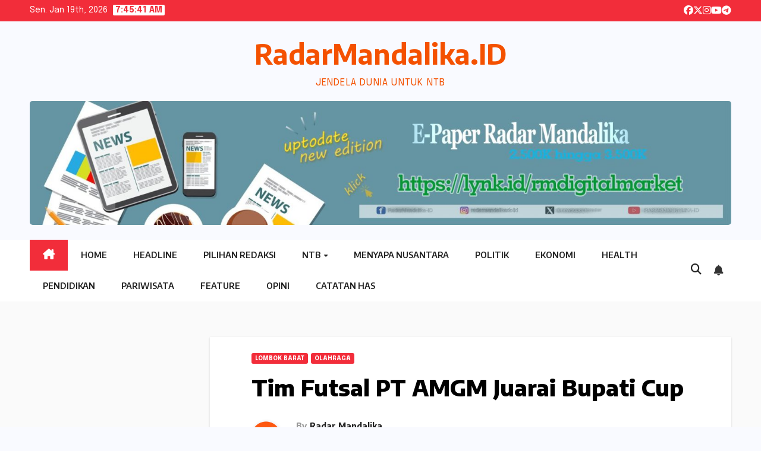

--- FILE ---
content_type: text/html; charset=UTF-8
request_url: https://radarmandalika.id/tim-futsal-pt-amgm-juarai-bupati-cup/
body_size: 17118
content:
<!DOCTYPE html>
<html lang="id">
<head>
<meta charset="UTF-8">
<meta name="viewport" content="width=device-width, initial-scale=1">
<link rel="profile" href="http://gmpg.org/xfn/11">
<meta name='robots' content='index, follow, max-image-preview:large, max-snippet:-1, max-video-preview:-1' />
	<style>img:is([sizes="auto" i], [sizes^="auto," i]) { contain-intrinsic-size: 3000px 1500px }</style>
	<!-- Google tag (gtag.js) Consent Mode dataLayer added by Site Kit -->
<script id="google_gtagjs-js-consent-mode-data-layer">
window.dataLayer = window.dataLayer || [];function gtag(){dataLayer.push(arguments);}
gtag('consent', 'default', {"ad_personalization":"denied","ad_storage":"denied","ad_user_data":"denied","analytics_storage":"denied","functionality_storage":"denied","security_storage":"denied","personalization_storage":"denied","region":["AT","BE","BG","CH","CY","CZ","DE","DK","EE","ES","FI","FR","GB","GR","HR","HU","IE","IS","IT","LI","LT","LU","LV","MT","NL","NO","PL","PT","RO","SE","SI","SK"],"wait_for_update":500});
window._googlesitekitConsentCategoryMap = {"statistics":["analytics_storage"],"marketing":["ad_storage","ad_user_data","ad_personalization"],"functional":["functionality_storage","security_storage"],"preferences":["personalization_storage"]};
window._googlesitekitConsents = {"ad_personalization":"denied","ad_storage":"denied","ad_user_data":"denied","analytics_storage":"denied","functionality_storage":"denied","security_storage":"denied","personalization_storage":"denied","region":["AT","BE","BG","CH","CY","CZ","DE","DK","EE","ES","FI","FR","GB","GR","HR","HU","IE","IS","IT","LI","LT","LU","LV","MT","NL","NO","PL","PT","RO","SE","SI","SK"],"wait_for_update":500};
</script>
<!-- End Google tag (gtag.js) Consent Mode dataLayer added by Site Kit -->

	<!-- This site is optimized with the Yoast SEO plugin v25.5 - https://yoast.com/wordpress/plugins/seo/ -->
	<title>Tim Futsal PT AMGM Juarai Bupati Cup - RadarMandalika.ID</title>
	<link rel="canonical" href="https://radarmandalika.id/tim-futsal-pt-amgm-juarai-bupati-cup/" />
	<meta property="og:locale" content="id_ID" />
	<meta property="og:type" content="article" />
	<meta property="og:title" content="Tim Futsal PT AMGM Juarai Bupati Cup - RadarMandalika.ID" />
	<meta property="og:description" content="LOBAR &#8211; Tim futsal PT Air Minum Giri Menang (Perseroda) berhasil membawa pulang trophy Bupati Cup HUT Lombok Barat (Lobar). Setelah mengalahkan tim futsal Dinas PUPR Kota Mataram dengan skor 3-2, Rabu (15/3). Pertandingan yang diselenggarakan di GOR Tripat Gerung berlangsung seru dengan diwarnai jual beli serangan. Teriakan suporter pecah tak kala papan skor dibuka [&hellip;]" />
	<meta property="og:url" content="https://radarmandalika.id/tim-futsal-pt-amgm-juarai-bupati-cup/" />
	<meta property="og:site_name" content="RadarMandalika.ID" />
	<meta property="article:publisher" content="https://web.facebook.com/people/RadarMandalika-ID/100089393114165/?_rdc=1&amp;_rdr" />
	<meta property="article:published_time" content="2023-03-16T18:15:35+00:00" />
	<meta property="og:image" content="https://radarmandalika.id/wp-content/uploads/2023/03/F-OLAHRAGA_11zon.jpeg" />
	<meta property="og:image:width" content="1600" />
	<meta property="og:image:height" content="1200" />
	<meta property="og:image:type" content="image/jpeg" />
	<meta name="author" content="Radar Mandalika" />
	<meta name="twitter:card" content="summary_large_image" />
	<meta name="twitter:creator" content="@newsupdateradar" />
	<meta name="twitter:site" content="@newsupdateradar" />
	<meta name="twitter:label1" content="Ditulis oleh" />
	<meta name="twitter:data1" content="Radar Mandalika" />
	<meta name="twitter:label2" content="Estimasi waktu membaca" />
	<meta name="twitter:data2" content="2 menit" />
	<script type="application/ld+json" class="yoast-schema-graph">{"@context":"https://schema.org","@graph":[{"@type":"WebPage","@id":"https://radarmandalika.id/tim-futsal-pt-amgm-juarai-bupati-cup/","url":"https://radarmandalika.id/tim-futsal-pt-amgm-juarai-bupati-cup/","name":"Tim Futsal PT AMGM Juarai Bupati Cup - RadarMandalika.ID","isPartOf":{"@id":"https://radarmandalika.id/#website"},"primaryImageOfPage":{"@id":"https://radarmandalika.id/tim-futsal-pt-amgm-juarai-bupati-cup/#primaryimage"},"image":{"@id":"https://radarmandalika.id/tim-futsal-pt-amgm-juarai-bupati-cup/#primaryimage"},"thumbnailUrl":"https://radarmandalika.id/wp-content/uploads/2023/03/F-OLAHRAGA_11zon.jpeg","datePublished":"2023-03-16T18:15:35+00:00","author":{"@id":"https://radarmandalika.id/#/schema/person/1337d08be3febbc3052c04a7ec4c7711"},"breadcrumb":{"@id":"https://radarmandalika.id/tim-futsal-pt-amgm-juarai-bupati-cup/#breadcrumb"},"inLanguage":"id","potentialAction":[{"@type":"ReadAction","target":["https://radarmandalika.id/tim-futsal-pt-amgm-juarai-bupati-cup/"]}]},{"@type":"ImageObject","inLanguage":"id","@id":"https://radarmandalika.id/tim-futsal-pt-amgm-juarai-bupati-cup/#primaryimage","url":"https://radarmandalika.id/wp-content/uploads/2023/03/F-OLAHRAGA_11zon.jpeg","contentUrl":"https://radarmandalika.id/wp-content/uploads/2023/03/F-OLAHRAGA_11zon.jpeg","width":1600,"height":1200,"caption":"RAIH: Suasana pertandingan final Bupati Cup antara tim futsal PT Air Minum Giri Menang melawan PUPR Mataram di GOR Tripat Gerung, Rabu (15/3). (WINDY DHARMA/RADAR MANDALIKA)"},{"@type":"BreadcrumbList","@id":"https://radarmandalika.id/tim-futsal-pt-amgm-juarai-bupati-cup/#breadcrumb","itemListElement":[{"@type":"ListItem","position":1,"name":"Home","item":"https://radarmandalika.id/"},{"@type":"ListItem","position":2,"name":"Tim Futsal PT AMGM Juarai Bupati Cup"}]},{"@type":"WebSite","@id":"https://radarmandalika.id/#website","url":"https://radarmandalika.id/","name":"Radar Mandalika","description":"JENDELA DUNIA UNTUK NTB","potentialAction":[{"@type":"SearchAction","target":{"@type":"EntryPoint","urlTemplate":"https://radarmandalika.id/?s={search_term_string}"},"query-input":{"@type":"PropertyValueSpecification","valueRequired":true,"valueName":"search_term_string"}}],"inLanguage":"id"},{"@type":"Person","@id":"https://radarmandalika.id/#/schema/person/1337d08be3febbc3052c04a7ec4c7711","name":"Radar Mandalika","image":{"@type":"ImageObject","inLanguage":"id","@id":"https://radarmandalika.id/#/schema/person/image/","url":"https://secure.gravatar.com/avatar/9701bd823428366b362fa9709fb5a3d5fc1f2716f97d0f080894f631e406ce2a?s=96&d=mm&r=g","contentUrl":"https://secure.gravatar.com/avatar/9701bd823428366b362fa9709fb5a3d5fc1f2716f97d0f080894f631e406ce2a?s=96&d=mm&r=g","caption":"Radar Mandalika"},"description":"Mata Dunia | Radar Mandalika Group","sameAs":["http://radarmandalika.id"],"url":"https://radarmandalika.id/author/rdmandalika/"}]}</script>
	<!-- / Yoast SEO plugin. -->


<link rel='dns-prefetch' href='//www.googletagmanager.com' />
<link rel='dns-prefetch' href='//fonts.googleapis.com' />
<link rel='dns-prefetch' href='//pagead2.googlesyndication.com' />
<link rel="alternate" type="application/rss+xml" title="RadarMandalika.ID &raquo; Feed" href="https://radarmandalika.id/feed/" />
<link rel="alternate" type="application/rss+xml" title="RadarMandalika.ID &raquo; Umpan Komentar" href="https://radarmandalika.id/comments/feed/" />
<link rel="alternate" type="application/rss+xml" title="RadarMandalika.ID &raquo; Tim Futsal PT AMGM Juarai Bupati Cup Umpan Komentar" href="https://radarmandalika.id/tim-futsal-pt-amgm-juarai-bupati-cup/feed/" />
<script>
window._wpemojiSettings = {"baseUrl":"https:\/\/s.w.org\/images\/core\/emoji\/16.0.1\/72x72\/","ext":".png","svgUrl":"https:\/\/s.w.org\/images\/core\/emoji\/16.0.1\/svg\/","svgExt":".svg","source":{"concatemoji":"https:\/\/radarmandalika.id\/wp-includes\/js\/wp-emoji-release.min.js?ver=6.8.3"}};
/*! This file is auto-generated */
!function(s,n){var o,i,e;function c(e){try{var t={supportTests:e,timestamp:(new Date).valueOf()};sessionStorage.setItem(o,JSON.stringify(t))}catch(e){}}function p(e,t,n){e.clearRect(0,0,e.canvas.width,e.canvas.height),e.fillText(t,0,0);var t=new Uint32Array(e.getImageData(0,0,e.canvas.width,e.canvas.height).data),a=(e.clearRect(0,0,e.canvas.width,e.canvas.height),e.fillText(n,0,0),new Uint32Array(e.getImageData(0,0,e.canvas.width,e.canvas.height).data));return t.every(function(e,t){return e===a[t]})}function u(e,t){e.clearRect(0,0,e.canvas.width,e.canvas.height),e.fillText(t,0,0);for(var n=e.getImageData(16,16,1,1),a=0;a<n.data.length;a++)if(0!==n.data[a])return!1;return!0}function f(e,t,n,a){switch(t){case"flag":return n(e,"\ud83c\udff3\ufe0f\u200d\u26a7\ufe0f","\ud83c\udff3\ufe0f\u200b\u26a7\ufe0f")?!1:!n(e,"\ud83c\udde8\ud83c\uddf6","\ud83c\udde8\u200b\ud83c\uddf6")&&!n(e,"\ud83c\udff4\udb40\udc67\udb40\udc62\udb40\udc65\udb40\udc6e\udb40\udc67\udb40\udc7f","\ud83c\udff4\u200b\udb40\udc67\u200b\udb40\udc62\u200b\udb40\udc65\u200b\udb40\udc6e\u200b\udb40\udc67\u200b\udb40\udc7f");case"emoji":return!a(e,"\ud83e\udedf")}return!1}function g(e,t,n,a){var r="undefined"!=typeof WorkerGlobalScope&&self instanceof WorkerGlobalScope?new OffscreenCanvas(300,150):s.createElement("canvas"),o=r.getContext("2d",{willReadFrequently:!0}),i=(o.textBaseline="top",o.font="600 32px Arial",{});return e.forEach(function(e){i[e]=t(o,e,n,a)}),i}function t(e){var t=s.createElement("script");t.src=e,t.defer=!0,s.head.appendChild(t)}"undefined"!=typeof Promise&&(o="wpEmojiSettingsSupports",i=["flag","emoji"],n.supports={everything:!0,everythingExceptFlag:!0},e=new Promise(function(e){s.addEventListener("DOMContentLoaded",e,{once:!0})}),new Promise(function(t){var n=function(){try{var e=JSON.parse(sessionStorage.getItem(o));if("object"==typeof e&&"number"==typeof e.timestamp&&(new Date).valueOf()<e.timestamp+604800&&"object"==typeof e.supportTests)return e.supportTests}catch(e){}return null}();if(!n){if("undefined"!=typeof Worker&&"undefined"!=typeof OffscreenCanvas&&"undefined"!=typeof URL&&URL.createObjectURL&&"undefined"!=typeof Blob)try{var e="postMessage("+g.toString()+"("+[JSON.stringify(i),f.toString(),p.toString(),u.toString()].join(",")+"));",a=new Blob([e],{type:"text/javascript"}),r=new Worker(URL.createObjectURL(a),{name:"wpTestEmojiSupports"});return void(r.onmessage=function(e){c(n=e.data),r.terminate(),t(n)})}catch(e){}c(n=g(i,f,p,u))}t(n)}).then(function(e){for(var t in e)n.supports[t]=e[t],n.supports.everything=n.supports.everything&&n.supports[t],"flag"!==t&&(n.supports.everythingExceptFlag=n.supports.everythingExceptFlag&&n.supports[t]);n.supports.everythingExceptFlag=n.supports.everythingExceptFlag&&!n.supports.flag,n.DOMReady=!1,n.readyCallback=function(){n.DOMReady=!0}}).then(function(){return e}).then(function(){var e;n.supports.everything||(n.readyCallback(),(e=n.source||{}).concatemoji?t(e.concatemoji):e.wpemoji&&e.twemoji&&(t(e.twemoji),t(e.wpemoji)))}))}((window,document),window._wpemojiSettings);
</script>
<style id='wp-emoji-styles-inline-css'>

	img.wp-smiley, img.emoji {
		display: inline !important;
		border: none !important;
		box-shadow: none !important;
		height: 1em !important;
		width: 1em !important;
		margin: 0 0.07em !important;
		vertical-align: -0.1em !important;
		background: none !important;
		padding: 0 !important;
	}
</style>
<link rel='stylesheet' id='wp-block-library-css' href='https://radarmandalika.id/wp-includes/css/dist/block-library/style.min.css?ver=6.8.3' media='all' />
<style id='wp-block-library-theme-inline-css'>
.wp-block-audio :where(figcaption){color:#555;font-size:13px;text-align:center}.is-dark-theme .wp-block-audio :where(figcaption){color:#ffffffa6}.wp-block-audio{margin:0 0 1em}.wp-block-code{border:1px solid #ccc;border-radius:4px;font-family:Menlo,Consolas,monaco,monospace;padding:.8em 1em}.wp-block-embed :where(figcaption){color:#555;font-size:13px;text-align:center}.is-dark-theme .wp-block-embed :where(figcaption){color:#ffffffa6}.wp-block-embed{margin:0 0 1em}.blocks-gallery-caption{color:#555;font-size:13px;text-align:center}.is-dark-theme .blocks-gallery-caption{color:#ffffffa6}:root :where(.wp-block-image figcaption){color:#555;font-size:13px;text-align:center}.is-dark-theme :root :where(.wp-block-image figcaption){color:#ffffffa6}.wp-block-image{margin:0 0 1em}.wp-block-pullquote{border-bottom:4px solid;border-top:4px solid;color:currentColor;margin-bottom:1.75em}.wp-block-pullquote cite,.wp-block-pullquote footer,.wp-block-pullquote__citation{color:currentColor;font-size:.8125em;font-style:normal;text-transform:uppercase}.wp-block-quote{border-left:.25em solid;margin:0 0 1.75em;padding-left:1em}.wp-block-quote cite,.wp-block-quote footer{color:currentColor;font-size:.8125em;font-style:normal;position:relative}.wp-block-quote:where(.has-text-align-right){border-left:none;border-right:.25em solid;padding-left:0;padding-right:1em}.wp-block-quote:where(.has-text-align-center){border:none;padding-left:0}.wp-block-quote.is-large,.wp-block-quote.is-style-large,.wp-block-quote:where(.is-style-plain){border:none}.wp-block-search .wp-block-search__label{font-weight:700}.wp-block-search__button{border:1px solid #ccc;padding:.375em .625em}:where(.wp-block-group.has-background){padding:1.25em 2.375em}.wp-block-separator.has-css-opacity{opacity:.4}.wp-block-separator{border:none;border-bottom:2px solid;margin-left:auto;margin-right:auto}.wp-block-separator.has-alpha-channel-opacity{opacity:1}.wp-block-separator:not(.is-style-wide):not(.is-style-dots){width:100px}.wp-block-separator.has-background:not(.is-style-dots){border-bottom:none;height:1px}.wp-block-separator.has-background:not(.is-style-wide):not(.is-style-dots){height:2px}.wp-block-table{margin:0 0 1em}.wp-block-table td,.wp-block-table th{word-break:normal}.wp-block-table :where(figcaption){color:#555;font-size:13px;text-align:center}.is-dark-theme .wp-block-table :where(figcaption){color:#ffffffa6}.wp-block-video :where(figcaption){color:#555;font-size:13px;text-align:center}.is-dark-theme .wp-block-video :where(figcaption){color:#ffffffa6}.wp-block-video{margin:0 0 1em}:root :where(.wp-block-template-part.has-background){margin-bottom:0;margin-top:0;padding:1.25em 2.375em}
</style>
<style id='classic-theme-styles-inline-css'>
/*! This file is auto-generated */
.wp-block-button__link{color:#fff;background-color:#32373c;border-radius:9999px;box-shadow:none;text-decoration:none;padding:calc(.667em + 2px) calc(1.333em + 2px);font-size:1.125em}.wp-block-file__button{background:#32373c;color:#fff;text-decoration:none}
</style>
<style id='global-styles-inline-css'>
:root{--wp--preset--aspect-ratio--square: 1;--wp--preset--aspect-ratio--4-3: 4/3;--wp--preset--aspect-ratio--3-4: 3/4;--wp--preset--aspect-ratio--3-2: 3/2;--wp--preset--aspect-ratio--2-3: 2/3;--wp--preset--aspect-ratio--16-9: 16/9;--wp--preset--aspect-ratio--9-16: 9/16;--wp--preset--color--black: #000000;--wp--preset--color--cyan-bluish-gray: #abb8c3;--wp--preset--color--white: #ffffff;--wp--preset--color--pale-pink: #f78da7;--wp--preset--color--vivid-red: #cf2e2e;--wp--preset--color--luminous-vivid-orange: #ff6900;--wp--preset--color--luminous-vivid-amber: #fcb900;--wp--preset--color--light-green-cyan: #7bdcb5;--wp--preset--color--vivid-green-cyan: #00d084;--wp--preset--color--pale-cyan-blue: #8ed1fc;--wp--preset--color--vivid-cyan-blue: #0693e3;--wp--preset--color--vivid-purple: #9b51e0;--wp--preset--gradient--vivid-cyan-blue-to-vivid-purple: linear-gradient(135deg,rgba(6,147,227,1) 0%,rgb(155,81,224) 100%);--wp--preset--gradient--light-green-cyan-to-vivid-green-cyan: linear-gradient(135deg,rgb(122,220,180) 0%,rgb(0,208,130) 100%);--wp--preset--gradient--luminous-vivid-amber-to-luminous-vivid-orange: linear-gradient(135deg,rgba(252,185,0,1) 0%,rgba(255,105,0,1) 100%);--wp--preset--gradient--luminous-vivid-orange-to-vivid-red: linear-gradient(135deg,rgba(255,105,0,1) 0%,rgb(207,46,46) 100%);--wp--preset--gradient--very-light-gray-to-cyan-bluish-gray: linear-gradient(135deg,rgb(238,238,238) 0%,rgb(169,184,195) 100%);--wp--preset--gradient--cool-to-warm-spectrum: linear-gradient(135deg,rgb(74,234,220) 0%,rgb(151,120,209) 20%,rgb(207,42,186) 40%,rgb(238,44,130) 60%,rgb(251,105,98) 80%,rgb(254,248,76) 100%);--wp--preset--gradient--blush-light-purple: linear-gradient(135deg,rgb(255,206,236) 0%,rgb(152,150,240) 100%);--wp--preset--gradient--blush-bordeaux: linear-gradient(135deg,rgb(254,205,165) 0%,rgb(254,45,45) 50%,rgb(107,0,62) 100%);--wp--preset--gradient--luminous-dusk: linear-gradient(135deg,rgb(255,203,112) 0%,rgb(199,81,192) 50%,rgb(65,88,208) 100%);--wp--preset--gradient--pale-ocean: linear-gradient(135deg,rgb(255,245,203) 0%,rgb(182,227,212) 50%,rgb(51,167,181) 100%);--wp--preset--gradient--electric-grass: linear-gradient(135deg,rgb(202,248,128) 0%,rgb(113,206,126) 100%);--wp--preset--gradient--midnight: linear-gradient(135deg,rgb(2,3,129) 0%,rgb(40,116,252) 100%);--wp--preset--font-size--small: 13px;--wp--preset--font-size--medium: 20px;--wp--preset--font-size--large: 36px;--wp--preset--font-size--x-large: 42px;--wp--preset--spacing--20: 0.44rem;--wp--preset--spacing--30: 0.67rem;--wp--preset--spacing--40: 1rem;--wp--preset--spacing--50: 1.5rem;--wp--preset--spacing--60: 2.25rem;--wp--preset--spacing--70: 3.38rem;--wp--preset--spacing--80: 5.06rem;--wp--preset--shadow--natural: 6px 6px 9px rgba(0, 0, 0, 0.2);--wp--preset--shadow--deep: 12px 12px 50px rgba(0, 0, 0, 0.4);--wp--preset--shadow--sharp: 6px 6px 0px rgba(0, 0, 0, 0.2);--wp--preset--shadow--outlined: 6px 6px 0px -3px rgba(255, 255, 255, 1), 6px 6px rgba(0, 0, 0, 1);--wp--preset--shadow--crisp: 6px 6px 0px rgba(0, 0, 0, 1);}:where(.is-layout-flex){gap: 0.5em;}:where(.is-layout-grid){gap: 0.5em;}body .is-layout-flex{display: flex;}.is-layout-flex{flex-wrap: wrap;align-items: center;}.is-layout-flex > :is(*, div){margin: 0;}body .is-layout-grid{display: grid;}.is-layout-grid > :is(*, div){margin: 0;}:where(.wp-block-columns.is-layout-flex){gap: 2em;}:where(.wp-block-columns.is-layout-grid){gap: 2em;}:where(.wp-block-post-template.is-layout-flex){gap: 1.25em;}:where(.wp-block-post-template.is-layout-grid){gap: 1.25em;}.has-black-color{color: var(--wp--preset--color--black) !important;}.has-cyan-bluish-gray-color{color: var(--wp--preset--color--cyan-bluish-gray) !important;}.has-white-color{color: var(--wp--preset--color--white) !important;}.has-pale-pink-color{color: var(--wp--preset--color--pale-pink) !important;}.has-vivid-red-color{color: var(--wp--preset--color--vivid-red) !important;}.has-luminous-vivid-orange-color{color: var(--wp--preset--color--luminous-vivid-orange) !important;}.has-luminous-vivid-amber-color{color: var(--wp--preset--color--luminous-vivid-amber) !important;}.has-light-green-cyan-color{color: var(--wp--preset--color--light-green-cyan) !important;}.has-vivid-green-cyan-color{color: var(--wp--preset--color--vivid-green-cyan) !important;}.has-pale-cyan-blue-color{color: var(--wp--preset--color--pale-cyan-blue) !important;}.has-vivid-cyan-blue-color{color: var(--wp--preset--color--vivid-cyan-blue) !important;}.has-vivid-purple-color{color: var(--wp--preset--color--vivid-purple) !important;}.has-black-background-color{background-color: var(--wp--preset--color--black) !important;}.has-cyan-bluish-gray-background-color{background-color: var(--wp--preset--color--cyan-bluish-gray) !important;}.has-white-background-color{background-color: var(--wp--preset--color--white) !important;}.has-pale-pink-background-color{background-color: var(--wp--preset--color--pale-pink) !important;}.has-vivid-red-background-color{background-color: var(--wp--preset--color--vivid-red) !important;}.has-luminous-vivid-orange-background-color{background-color: var(--wp--preset--color--luminous-vivid-orange) !important;}.has-luminous-vivid-amber-background-color{background-color: var(--wp--preset--color--luminous-vivid-amber) !important;}.has-light-green-cyan-background-color{background-color: var(--wp--preset--color--light-green-cyan) !important;}.has-vivid-green-cyan-background-color{background-color: var(--wp--preset--color--vivid-green-cyan) !important;}.has-pale-cyan-blue-background-color{background-color: var(--wp--preset--color--pale-cyan-blue) !important;}.has-vivid-cyan-blue-background-color{background-color: var(--wp--preset--color--vivid-cyan-blue) !important;}.has-vivid-purple-background-color{background-color: var(--wp--preset--color--vivid-purple) !important;}.has-black-border-color{border-color: var(--wp--preset--color--black) !important;}.has-cyan-bluish-gray-border-color{border-color: var(--wp--preset--color--cyan-bluish-gray) !important;}.has-white-border-color{border-color: var(--wp--preset--color--white) !important;}.has-pale-pink-border-color{border-color: var(--wp--preset--color--pale-pink) !important;}.has-vivid-red-border-color{border-color: var(--wp--preset--color--vivid-red) !important;}.has-luminous-vivid-orange-border-color{border-color: var(--wp--preset--color--luminous-vivid-orange) !important;}.has-luminous-vivid-amber-border-color{border-color: var(--wp--preset--color--luminous-vivid-amber) !important;}.has-light-green-cyan-border-color{border-color: var(--wp--preset--color--light-green-cyan) !important;}.has-vivid-green-cyan-border-color{border-color: var(--wp--preset--color--vivid-green-cyan) !important;}.has-pale-cyan-blue-border-color{border-color: var(--wp--preset--color--pale-cyan-blue) !important;}.has-vivid-cyan-blue-border-color{border-color: var(--wp--preset--color--vivid-cyan-blue) !important;}.has-vivid-purple-border-color{border-color: var(--wp--preset--color--vivid-purple) !important;}.has-vivid-cyan-blue-to-vivid-purple-gradient-background{background: var(--wp--preset--gradient--vivid-cyan-blue-to-vivid-purple) !important;}.has-light-green-cyan-to-vivid-green-cyan-gradient-background{background: var(--wp--preset--gradient--light-green-cyan-to-vivid-green-cyan) !important;}.has-luminous-vivid-amber-to-luminous-vivid-orange-gradient-background{background: var(--wp--preset--gradient--luminous-vivid-amber-to-luminous-vivid-orange) !important;}.has-luminous-vivid-orange-to-vivid-red-gradient-background{background: var(--wp--preset--gradient--luminous-vivid-orange-to-vivid-red) !important;}.has-very-light-gray-to-cyan-bluish-gray-gradient-background{background: var(--wp--preset--gradient--very-light-gray-to-cyan-bluish-gray) !important;}.has-cool-to-warm-spectrum-gradient-background{background: var(--wp--preset--gradient--cool-to-warm-spectrum) !important;}.has-blush-light-purple-gradient-background{background: var(--wp--preset--gradient--blush-light-purple) !important;}.has-blush-bordeaux-gradient-background{background: var(--wp--preset--gradient--blush-bordeaux) !important;}.has-luminous-dusk-gradient-background{background: var(--wp--preset--gradient--luminous-dusk) !important;}.has-pale-ocean-gradient-background{background: var(--wp--preset--gradient--pale-ocean) !important;}.has-electric-grass-gradient-background{background: var(--wp--preset--gradient--electric-grass) !important;}.has-midnight-gradient-background{background: var(--wp--preset--gradient--midnight) !important;}.has-small-font-size{font-size: var(--wp--preset--font-size--small) !important;}.has-medium-font-size{font-size: var(--wp--preset--font-size--medium) !important;}.has-large-font-size{font-size: var(--wp--preset--font-size--large) !important;}.has-x-large-font-size{font-size: var(--wp--preset--font-size--x-large) !important;}
:where(.wp-block-post-template.is-layout-flex){gap: 1.25em;}:where(.wp-block-post-template.is-layout-grid){gap: 1.25em;}
:where(.wp-block-columns.is-layout-flex){gap: 2em;}:where(.wp-block-columns.is-layout-grid){gap: 2em;}
:root :where(.wp-block-pullquote){font-size: 1.5em;line-height: 1.6;}
</style>
<link rel='stylesheet' id='newsup-fonts-css' href='//fonts.googleapis.com/css?family=Montserrat%3A400%2C500%2C700%2C800%7CWork%2BSans%3A300%2C400%2C500%2C600%2C700%2C800%2C900%26display%3Dswap&#038;subset=latin%2Clatin-ext' media='all' />
<link rel='stylesheet' id='bootstrap-css' href='https://radarmandalika.id/wp-content/themes/newsup/css/bootstrap.css?ver=6.8.3' media='all' />
<link rel='stylesheet' id='newsup-style-css' href='https://radarmandalika.id/wp-content/themes/newsbes/style.css?ver=6.8.3' media='all' />
<link rel='stylesheet' id='font-awesome-5-all-css' href='https://radarmandalika.id/wp-content/themes/newsup/css/font-awesome/css/all.min.css?ver=6.8.3' media='all' />
<link rel='stylesheet' id='font-awesome-4-shim-css' href='https://radarmandalika.id/wp-content/themes/newsup/css/font-awesome/css/v4-shims.min.css?ver=6.8.3' media='all' />
<link rel='stylesheet' id='owl-carousel-css' href='https://radarmandalika.id/wp-content/themes/newsup/css/owl.carousel.css?ver=6.8.3' media='all' />
<link rel='stylesheet' id='smartmenus-css' href='https://radarmandalika.id/wp-content/themes/newsup/css/jquery.smartmenus.bootstrap.css?ver=6.8.3' media='all' />
<link rel='stylesheet' id='newsup-custom-css-css' href='https://radarmandalika.id/wp-content/themes/newsup/inc/ansar/customize/css/customizer.css?ver=1.0' media='all' />
<link rel='stylesheet' id='newsbes-fonts-css' href='//fonts.googleapis.com/css?family=Encode+Sans%3A300%2C400%2C500%2C600%2C700%2C800%2C900%7CEpilogue%3A400%2C500%2C700&#038;subset=latin%2Clatin-ext' media='all' />
<link rel='stylesheet' id='newsup-style-parent-css' href='https://radarmandalika.id/wp-content/themes/newsup/style.css?ver=6.8.3' media='all' />
<link rel='stylesheet' id='newsbes-style-css' href='https://radarmandalika.id/wp-content/themes/newsbes/style.css?ver=1.0' media='all' />
<link rel='stylesheet' id='newsbes-default-css-css' href='https://radarmandalika.id/wp-content/themes/newsbes/css/colors/default.css?ver=6.8.3' media='all' />
<script src="https://radarmandalika.id/wp-includes/js/jquery/jquery.min.js?ver=3.7.1" id="jquery-core-js"></script>
<script src="https://radarmandalika.id/wp-includes/js/jquery/jquery-migrate.min.js?ver=3.4.1" id="jquery-migrate-js"></script>
<script src="https://radarmandalika.id/wp-content/themes/newsup/js/navigation.js?ver=6.8.3" id="newsup-navigation-js"></script>
<script src="https://radarmandalika.id/wp-content/themes/newsup/js/bootstrap.js?ver=6.8.3" id="bootstrap-js"></script>
<script src="https://radarmandalika.id/wp-content/themes/newsup/js/owl.carousel.min.js?ver=6.8.3" id="owl-carousel-min-js"></script>
<script src="https://radarmandalika.id/wp-content/themes/newsup/js/jquery.smartmenus.js?ver=6.8.3" id="smartmenus-js-js"></script>
<script src="https://radarmandalika.id/wp-content/themes/newsup/js/jquery.smartmenus.bootstrap.js?ver=6.8.3" id="bootstrap-smartmenus-js-js"></script>
<script src="https://radarmandalika.id/wp-content/themes/newsup/js/jquery.marquee.js?ver=6.8.3" id="newsup-marquee-js-js"></script>
<script src="https://radarmandalika.id/wp-content/themes/newsup/js/main.js?ver=6.8.3" id="newsup-main-js-js"></script>

<!-- Potongan tag Google (gtag.js) ditambahkan oleh Site Kit -->
<!-- Snippet Google Analytics telah ditambahkan oleh Site Kit -->
<script src="https://www.googletagmanager.com/gtag/js?id=GT-NFRMDQ4S" id="google_gtagjs-js" async></script>
<script id="google_gtagjs-js-after">
window.dataLayer = window.dataLayer || [];function gtag(){dataLayer.push(arguments);}
gtag("set","linker",{"domains":["radarmandalika.id"]});
gtag("js", new Date());
gtag("set", "developer_id.dZTNiMT", true);
gtag("config", "GT-NFRMDQ4S", {"googlesitekit_post_date":"20230317","googlesitekit_post_author":"Radar Mandalika"});
</script>
<link rel="https://api.w.org/" href="https://radarmandalika.id/wp-json/" /><link rel="alternate" title="JSON" type="application/json" href="https://radarmandalika.id/wp-json/wp/v2/posts/27349" /><link rel="EditURI" type="application/rsd+xml" title="RSD" href="https://radarmandalika.id/xmlrpc.php?rsd" />
<meta name="generator" content="WordPress 6.8.3" />
<link rel='shortlink' href='https://radarmandalika.id/?p=27349' />
<link rel="alternate" title="oEmbed (JSON)" type="application/json+oembed" href="https://radarmandalika.id/wp-json/oembed/1.0/embed?url=https%3A%2F%2Fradarmandalika.id%2Ftim-futsal-pt-amgm-juarai-bupati-cup%2F" />
<link rel="alternate" title="oEmbed (XML)" type="text/xml+oembed" href="https://radarmandalika.id/wp-json/oembed/1.0/embed?url=https%3A%2F%2Fradarmandalika.id%2Ftim-futsal-pt-amgm-juarai-bupati-cup%2F&#038;format=xml" />
<meta name="generator" content="Site Kit by Google 1.162.1" /><link rel="pingback" href="https://radarmandalika.id/xmlrpc.php"> 
<style type="text/css" id="custom-background-css">
    .wrapper { background-color: f9faff; }
</style>

<!-- Meta tag Google AdSense ditambahkan oleh Site Kit -->
<meta name="google-adsense-platform-account" content="ca-host-pub-2644536267352236">
<meta name="google-adsense-platform-domain" content="sitekit.withgoogle.com">
<!-- Akhir tag meta Google AdSense yang ditambahkan oleh Site Kit -->
    <style type="text/css">
            body .site-title a,
        body .site-description {
            color: #f45100;
        }

        .site-branding-text .site-title a {
                font-size: px;
            }

            @media only screen and (max-width: 640px) {
                .site-branding-text .site-title a {
                    font-size: 40px;

                }
            }

            @media only screen and (max-width: 375px) {
                .site-branding-text .site-title a {
                    font-size: 32px;

                }
            }

        </style>
    <style id="custom-background-css">
body.custom-background { background-color: #f9faff; }
</style>
	
<!-- Snippet Google AdSense telah ditambahkan oleh Site Kit -->
<script async src="https://pagead2.googlesyndication.com/pagead/js/adsbygoogle.js?client=ca-pub-9751990240116392&amp;host=ca-host-pub-2644536267352236" crossorigin="anonymous"></script>

<!-- Snippet Google AdSense penutup telah ditambahkan oleh Site Kit -->
<link rel="icon" href="https://radarmandalika.id/wp-content/uploads/2025/03/cropped-RM-100x100.png" sizes="32x32" />
<link rel="icon" href="https://radarmandalika.id/wp-content/uploads/2025/03/cropped-RM.png" sizes="192x192" />
<link rel="apple-touch-icon" href="https://radarmandalika.id/wp-content/uploads/2025/03/cropped-RM.png" />
<meta name="msapplication-TileImage" content="https://radarmandalika.id/wp-content/uploads/2025/03/cropped-RM.png" />
</head>
<body class="wp-singular post-template-default single single-post postid-27349 single-format-standard custom-background wp-embed-responsive wp-theme-newsup wp-child-theme-newsbes ta-hide-date-author-in-list" >
<div id="page" class="site">
<a class="skip-link screen-reader-text" href="#content">
Skip to content</a>
    <div class="wrapper">
      
    <header class="mg-headwidget">
      <!--==================== TOP BAR ====================-->
      <div class="mg-head-detail hidden-xs">
    <div class="container-fluid">
        <div class="row align-items-center">
            <div class="col-md-6 col-xs-12">
                <ul class="info-left">
                                <li>Sen. Jan 19th, 2026                 <span  id="time" class="time"></span>
                        </li>
                        </ul>
            </div>
            <div class="col-md-6 col-xs-12">
                <ul class="mg-social info-right">
                            <li>
            <a  target="_blank"  href="https://www.facebook.com/people/RadarMandalika-ID/100089393114165/">
                <span class="icon-soci facebook">
                    <i class="fab fa-facebook"></i>
                </span> 
            </a>
        </li>
                <li>
            <a target="_blank" href="http://twitter.com/newsupdateradar">
                <span class="icon-soci x-twitter">
                    <i class="fa-brands fa-x-twitter"></i>
                </span>
            </a>
        </li>
                <li>
            <a target="_blank"  href="https://www.instagram.com/radarmandalikadotid?igsh=amFjb2V5cnVhOTJp">
                <span class="icon-soci instagram">
                    <i class="fab fa-instagram"></i>
                </span>
            </a>
        </li>
                <li>
            <a target="_blank"  href="https://www.youtube.com/@Channelradarmandalikaid">
                <span class="icon-soci youtube">
                    <i class="fab fa-youtube"></i>
                </span>
            </a>
        </li>
                <li>
            <a target="_blank"  href="http://web.telegram.org/k/#-4004298469">
                <span class="icon-soci telegram">
                    <i class="fab fa-telegram"></i>
                </span>
            </a>
        </li>
                        </ul>
            </div>
        </div>
    </div>
</div>
      <div class="clearfix"></div>

      
      <div class="mg-nav-widget-area-back" style='background-image: url("https://radarmandalika.id/wp-content/themes/newsbes/images/head-back.jpg" );'>
                <div class="overlay">
          <div class="inner"  style="background-color:#F9FAFF;" > 
              <div class="container-fluid">
                  <div class="mg-nav-widget-area">
                    <div class="row align-items-center">
                      <div class="col-md-12 text-center mx-auto">
                        <div class="navbar-header">
                          <div class="site-logo">
                                                      </div>
                          <div class="site-branding-text ">
                                                            <p class="site-title"> <a href="https://radarmandalika.id/" rel="home">RadarMandalika.ID</a></p>
                                                            <p class="site-description">JENDELA DUNIA UNTUK NTB</p>
                          </div>    
                        </div>
                      </div>
                                              <div class="col text-center mx-auto">                 <div class="header-ads">
                    <a class="pull-right" https://lynk.id/rmdigitalmarket href="https://lynk.id/rmdigitalmarket"
                        target="_blank"  >
                        <img width="1944" height="344" src="https://radarmandalika.id/wp-content/uploads/2026/01/cropped-Banner-e-paper-radar1.jpg" class="attachment-full size-full" alt="" decoding="async" fetchpriority="high" srcset="https://radarmandalika.id/wp-content/uploads/2026/01/cropped-Banner-e-paper-radar1.jpg 1944w, https://radarmandalika.id/wp-content/uploads/2026/01/cropped-Banner-e-paper-radar1-768x136.jpg 768w, https://radarmandalika.id/wp-content/uploads/2026/01/cropped-Banner-e-paper-radar1-1536x272.jpg 1536w" sizes="(max-width: 1944px) 100vw, 1944px" />                    </a>
                </div>
            </div>
            <!-- Trending line END -->
                                </div>
                  </div>
              </div>
          </div>
        </div>
      </div>
    <div class="mg-menu-full">
      <nav class="navbar navbar-expand-lg navbar-wp">
        <div class="container-fluid">
          <!-- Right nav -->
          <div class="m-header align-items-center">
                            <a class="mobilehomebtn" href="https://radarmandalika.id"><span class="fa-solid fa-house-chimney"></span></a>
              <!-- navbar-toggle -->
              <button class="navbar-toggler mx-auto" type="button" data-toggle="collapse" data-target="#navbar-wp" aria-controls="navbarSupportedContent" aria-expanded="false" aria-label="Toggle navigation">
                <span class="burger">
                  <span class="burger-line"></span>
                  <span class="burger-line"></span>
                  <span class="burger-line"></span>
                </span>
              </button>
              <!-- /navbar-toggle -->
                          <div class="dropdown show mg-search-box pr-2">
                <a class="dropdown-toggle msearch ml-auto" href="#" role="button" id="dropdownMenuLink" data-toggle="dropdown" aria-haspopup="true" aria-expanded="false">
                <i class="fas fa-search"></i>
                </a> 
                <div class="dropdown-menu searchinner" aria-labelledby="dropdownMenuLink">
                    <form role="search" method="get" id="searchform" action="https://radarmandalika.id/">
  <div class="input-group">
    <input type="search" class="form-control" placeholder="Search" value="" name="s" />
    <span class="input-group-btn btn-default">
    <button type="submit" class="btn"> <i class="fas fa-search"></i> </button>
    </span> </div>
</form>                </div>
            </div>
                  <a href="#" target="_blank" class="btn-bell btn-theme mx-2"><i class="fa fa-bell"></i></a>
                      
          </div>
          <!-- /Right nav --> 
          <div class="collapse navbar-collapse" id="navbar-wp">
            <div class="d-md-block">
              <ul id="menu-menyapa-nusantara" class="nav navbar-nav mr-auto "><li class="active home"><a class="homebtn" href="https://radarmandalika.id"><span class='fa-solid fa-house-chimney'></span></a></li><li id="menu-item-50357" class="menu-item menu-item-type-post_type menu-item-object-page menu-item-home menu-item-50357"><a class="nav-link" title="Home" href="https://radarmandalika.id/">Home</a></li>
<li id="menu-item-50367" class="menu-item menu-item-type-taxonomy menu-item-object-category menu-item-50367"><a class="nav-link" title="Headline" href="https://radarmandalika.id/category/headline/">Headline</a></li>
<li id="menu-item-50368" class="menu-item menu-item-type-taxonomy menu-item-object-category menu-item-50368"><a class="nav-link" title="Pilihan Redaksi" href="https://radarmandalika.id/category/pilihan-redaksi/">Pilihan Redaksi</a></li>
<li id="menu-item-50380" class="menu-item menu-item-type-taxonomy menu-item-object-category menu-item-has-children menu-item-50380 dropdown"><a class="nav-link" title="NTB" href="https://radarmandalika.id/category/ntb/" data-toggle="dropdown" class="dropdown-toggle">NTB </a>
<ul role="menu" class=" dropdown-menu">
	<li id="menu-item-50369" class="menu-item menu-item-type-taxonomy menu-item-object-category menu-item-50369"><a class="dropdown-item" title="Mataram" href="https://radarmandalika.id/category/mataram/">Mataram</a></li>
	<li id="menu-item-50371" class="menu-item menu-item-type-taxonomy menu-item-object-category current-post-ancestor current-menu-parent current-post-parent menu-item-50371"><a class="dropdown-item" title="Lombok Barat" href="https://radarmandalika.id/category/lombok-barat/">Lombok Barat</a></li>
	<li id="menu-item-50373" class="menu-item menu-item-type-taxonomy menu-item-object-category menu-item-50373"><a class="dropdown-item" title="Lombok Tengah" href="https://radarmandalika.id/category/lombok-tengah/">Lombok Tengah</a></li>
	<li id="menu-item-50374" class="menu-item menu-item-type-taxonomy menu-item-object-category menu-item-50374"><a class="dropdown-item" title="Lombok Timur" href="https://radarmandalika.id/category/lombok-timur/">Lombok Timur</a></li>
	<li id="menu-item-50375" class="menu-item menu-item-type-taxonomy menu-item-object-category menu-item-50375"><a class="dropdown-item" title="Lombok Utara" href="https://radarmandalika.id/category/lombok-utara/">Lombok Utara</a></li>
</ul>
</li>
<li id="menu-item-50391" class="menu-item menu-item-type-taxonomy menu-item-object-category menu-item-50391"><a class="nav-link" title="Menyapa Nusantara" href="https://radarmandalika.id/category/menyapa-nusantara/">Menyapa Nusantara</a></li>
<li id="menu-item-50370" class="menu-item menu-item-type-taxonomy menu-item-object-category menu-item-50370"><a class="nav-link" title="Politik" href="https://radarmandalika.id/category/politik/">Politik</a></li>
<li id="menu-item-50387" class="menu-item menu-item-type-taxonomy menu-item-object-category menu-item-50387"><a class="nav-link" title="Ekonomi" href="https://radarmandalika.id/category/ekonomi/">Ekonomi</a></li>
<li id="menu-item-50382" class="menu-item menu-item-type-taxonomy menu-item-object-category menu-item-50382"><a class="nav-link" title="Health" href="https://radarmandalika.id/category/health/">Health</a></li>
<li id="menu-item-50386" class="menu-item menu-item-type-taxonomy menu-item-object-category menu-item-50386"><a class="nav-link" title="Pendidikan" href="https://radarmandalika.id/category/pendidikan/">Pendidikan</a></li>
<li id="menu-item-50385" class="menu-item menu-item-type-taxonomy menu-item-object-category menu-item-50385"><a class="nav-link" title="Pariwisata" href="https://radarmandalika.id/category/pariwisata/">Pariwisata</a></li>
<li id="menu-item-50381" class="menu-item menu-item-type-taxonomy menu-item-object-category menu-item-50381"><a class="nav-link" title="Feature" href="https://radarmandalika.id/category/feature/">Feature</a></li>
<li id="menu-item-50384" class="menu-item menu-item-type-taxonomy menu-item-object-category menu-item-50384"><a class="nav-link" title="Opini" href="https://radarmandalika.id/category/opini/">Opini</a></li>
<li id="menu-item-50388" class="menu-item menu-item-type-taxonomy menu-item-object-category menu-item-50388"><a class="nav-link" title="Catatan HAS" href="https://radarmandalika.id/category/catatan-has/">Catatan HAS</a></li>
</ul>            </div>      
          </div>
          <!-- Right nav -->
          <div class="desk-header d-lg-flex pl-3 ml-auto my-2 my-lg-0 position-relative align-items-center">
                        <div class="dropdown show mg-search-box pr-2">
                <a class="dropdown-toggle msearch ml-auto" href="#" role="button" id="dropdownMenuLink" data-toggle="dropdown" aria-haspopup="true" aria-expanded="false">
                <i class="fas fa-search"></i>
                </a> 
                <div class="dropdown-menu searchinner" aria-labelledby="dropdownMenuLink">
                    <form role="search" method="get" id="searchform" action="https://radarmandalika.id/">
  <div class="input-group">
    <input type="search" class="form-control" placeholder="Search" value="" name="s" />
    <span class="input-group-btn btn-default">
    <button type="submit" class="btn"> <i class="fas fa-search"></i> </button>
    </span> </div>
</form>                </div>
            </div>
                  <a href="#" target="_blank" class="btn-bell btn-theme mx-2"><i class="fa fa-bell"></i></a>
                  </div>
          <!-- /Right nav -->
      </div>
      </nav> <!-- /Navigation -->
    </div>
</header>
<div class="clearfix"></div>
<!-- =========================
     Page Content Section      
============================== -->
<main id="content" class="single-class content">
  <!--container-->
    <div class="container-fluid">
      <!--row-->
        <div class="row">
                  <aside class="col-lg-3 col-md-4 sidebar-sticky">
                        </aside>
        <div class="col-lg-9 col-md-8">
                                <div class="mg-blog-post-box"> 
                    <div class="mg-header">
                        <div class="mg-blog-category"><a class="newsup-categories category-color-1" href="https://radarmandalika.id/category/lombok-barat/" alt="View all posts in Lombok Barat"> 
                                 Lombok Barat
                             </a><a class="newsup-categories category-color-1" href="https://radarmandalika.id/category/olahraga/" alt="View all posts in Olahraga"> 
                                 Olahraga
                             </a></div>                        <h1 class="title single"> <a title="Permalink to: Tim Futsal PT AMGM Juarai Bupati Cup">
                            Tim Futsal PT AMGM Juarai Bupati Cup</a>
                        </h1>
                                                <div class="media mg-info-author-block"> 
                                                        <a class="mg-author-pic" href="https://radarmandalika.id/author/rdmandalika/"> <img alt='' src='https://secure.gravatar.com/avatar/9701bd823428366b362fa9709fb5a3d5fc1f2716f97d0f080894f631e406ce2a?s=150&#038;d=mm&#038;r=g' srcset='https://secure.gravatar.com/avatar/9701bd823428366b362fa9709fb5a3d5fc1f2716f97d0f080894f631e406ce2a?s=300&#038;d=mm&#038;r=g 2x' class='avatar avatar-150 photo' height='150' width='150' decoding='async'/> </a>
                                                        <div class="media-body">
                                                            <h4 class="media-heading"><span>By</span><a href="https://radarmandalika.id/author/rdmandalika/">Radar Mandalika</a></h4>
                                                            <span class="mg-blog-date"><i class="fas fa-clock"></i> 
                                    Mar 17, 2023                                </span>
                                                        </div>
                        </div>
                                            </div>
                    <img width="1600" height="1200" src="https://radarmandalika.id/wp-content/uploads/2023/03/F-OLAHRAGA_11zon.jpeg" class="img-fluid wp-post-image" alt="" decoding="async" srcset="https://radarmandalika.id/wp-content/uploads/2023/03/F-OLAHRAGA_11zon.jpeg 1600w, https://radarmandalika.id/wp-content/uploads/2023/03/F-OLAHRAGA_11zon-100x75.jpeg 100w, https://radarmandalika.id/wp-content/uploads/2023/03/F-OLAHRAGA_11zon-768x576.jpeg 768w, https://radarmandalika.id/wp-content/uploads/2023/03/F-OLAHRAGA_11zon-1536x1152.jpeg 1536w" sizes="(max-width: 1600px) 100vw, 1600px" /><span class="featured-image-caption">RAIH: Suasana pertandingan final Bupati Cup antara tim futsal PT Air Minum Giri Menang melawan PUPR Mataram di GOR Tripat Gerung, Rabu (15/3). (WINDY DHARMA/RADAR MANDALIKA)

</span>                    <article class="page-content-single small single">
                        <p style="text-align: justify;"><strong>LOBAR</strong> &#8211; Tim futsal PT Air Minum Giri Menang (Perseroda) berhasil membawa pulang trophy Bupati Cup HUT Lombok Barat (Lobar). Setelah mengalahkan tim futsal Dinas PUPR Kota Mataram dengan skor 3-2, Rabu (15/3).</p>
<p style="text-align: justify;">Pertandingan yang diselenggarakan di GOR Tripat Gerung berlangsung seru dengan diwarnai jual beli serangan. Teriakan suporter pecah tak kala papan skor dibuka oleh tim PUPR Kota Mataram di babak pertama. Sayangnya keunggulan itu tak bertahan lama. Serangan balasan anak asuh PT Air Minum Giri Menang berbuah manis selang dua menit dan merubah papa skor menjadi 1-1 hingga peluit panjang babak pertama berakhir.</p>
<p style="text-align: justify;">Intensitas serangan semakin tinggi di babak kedua dan masing-masing tim menambah gol. Namun tim PUPR Mataram harus mengakui kehebatan PT Air Minum Giri Menang dengan skor akhir 3-2.</p>
<p style="text-align: justify;">Penyerahan trophy kepada juara dilakukan oleh Kepala Dinas PUPR Lombok Barat selaku ketua panitia turnamen, didampingi Kepala Dinas Pertanian dan Asisten I Pemkab Lombok Barat.</p>
<p style="text-align: justify;">Sebelumnya Bupati Lobar, H Fauzan Khalid terlebih dulu melakukan seremonial penutupan turnamen futsal. Dalam kesempatan itu Fauzan menekankan untuk menjunjung sportifitas. Sebab setiap pertandingan pasti ada yang kalah dan ada yang menang. Ia pun mengapresiasi pihak Dinas PUPR Lobar selaku panitia yang terbilang profesional.</p>
<p style="text-align: justify;"> &#8220;Meskipun tim futsal Dinas PUPR Lombok Barat malah gugur di awal. Tapi inilah bukti dari profesional Dinas PUPR Lombok Barat yang menjadi tuan rumah turnamen ini,&#8221; kata Bupati.</p>
<p style="text-align: justify;">Bupati menambahkan bahwa turnamen futsal ini diselenggarakan dalam rangka HUT Kabupaten Lombok Barat ke 65. Kegiatan ini menjadi momentum yang tepat dalam memupuk rasa kebersamaan dan persatuan. Karenanya ia berharap agar kegiatan ini dapat dilaksanakan kembali di masa yang akan datang. “Ini adalah momentum yang sangat baik dalam memupuk rasa kebersamaan. Kita berharap agar turnamen ini dapat melahirkan juara sejati, dan dilanjutkan tahun depan,&#8221; pintanya.</p>
<p style="text-align: justify;">Sementara itu Kepala Dinas PUPR Lobar, I Made Arthadana mengungkapkan gelaran Bupati Cup ini menarik banyak peminat untuk menjadi peserta. Bahkan panitia terpaksa membatasi jumlah peserta.</p>
<p style="text-align: justify;">&#8220;Baru beberapa hari kami buka pendaftaran, peserta yang daftar sudah puluhan tim, &#8221; kata Made.</p>
<p style="text-align: justify;">Turnamen mulai digelar dari tanggal 8-15 Maret diikuti oleh berbagai tim futsal di Provinsi NTB, terutama dari lingkup Organisasi Perangkat Daerah. Bukan hanya dari Lombok Barat tetap juga dari beberapa kabupaten/kota di NTB. Pada partai final perebutan juara tiga dan empat mempertemukan tim futsal Biddokes Polda NTB dan tim futsal Samapta Polda NTB. Sedangkan perebutan juara satu dan dua dijalani oleh tim Futsal PTAM Giri Menang dan Tim PUTR Kota Mataram. <strong>(win)</strong></p>
        <script>
        function pinIt() {
        var e = document.createElement('script');
        e.setAttribute('type','text/javascript');
        e.setAttribute('charset','UTF-8');
        e.setAttribute('src','https://assets.pinterest.com/js/pinmarklet.js?r='+Math.random()*99999999);
        document.body.appendChild(e);
        }
        </script>
        <div class="post-share">
            <div class="post-share-icons cf">
                <a href="https://www.facebook.com/sharer.php?u=https%3A%2F%2Fradarmandalika.id%2Ftim-futsal-pt-amgm-juarai-bupati-cup%2F" class="link facebook" target="_blank" >
                    <i class="fab fa-facebook"></i>
                </a>
                <a href="http://twitter.com/share?url=https%3A%2F%2Fradarmandalika.id%2Ftim-futsal-pt-amgm-juarai-bupati-cup%2F&#038;text=Tim%20Futsal%20PT%20AMGM%20Juarai%20Bupati%20Cup" class="link x-twitter" target="_blank">
                    <i class="fa-brands fa-x-twitter"></i>
                </a>
                <a href="mailto:?subject=Tim%20Futsal%20PT%20AMGM%20Juarai%20Bupati%20Cup&#038;body=https%3A%2F%2Fradarmandalika.id%2Ftim-futsal-pt-amgm-juarai-bupati-cup%2F" class="link email" target="_blank" >
                    <i class="fas fa-envelope"></i>
                </a>
                <a href="https://www.linkedin.com/sharing/share-offsite/?url=https%3A%2F%2Fradarmandalika.id%2Ftim-futsal-pt-amgm-juarai-bupati-cup%2F&#038;title=Tim%20Futsal%20PT%20AMGM%20Juarai%20Bupati%20Cup" class="link linkedin" target="_blank" >
                    <i class="fab fa-linkedin"></i>
                </a>
                <a href="https://telegram.me/share/url?url=https%3A%2F%2Fradarmandalika.id%2Ftim-futsal-pt-amgm-juarai-bupati-cup%2F&#038;text&#038;title=Tim%20Futsal%20PT%20AMGM%20Juarai%20Bupati%20Cup" class="link telegram" target="_blank" >
                    <i class="fab fa-telegram"></i>
                </a>
                <a href="javascript:pinIt();" class="link pinterest">
                    <i class="fab fa-pinterest"></i>
                </a>
                <a class="print-r" href="javascript:window.print()">
                    <i class="fas fa-print"></i>
                </a>  
            </div>
        </div>
                            <div class="clearfix mb-3"></div>
                        
	<nav class="navigation post-navigation" aria-label="Pos">
		<h2 class="screen-reader-text">Navigasi pos</h2>
		<div class="nav-links"><div class="nav-previous"><a href="https://radarmandalika.id/pemkab-lombok-barat-akan-pertahankan-pt-tripat/" rel="prev">Pemkab Lombok Barat Akan Pertahankan PT Tripat <div class="fa fa-angle-double-right"></div><span></span></a></div><div class="nav-next"><a href="https://radarmandalika.id/terkait-laporan-kasus-kafe-di-suranadi-kasat-pol-pp-lobar-berikan-keterangan-di-polisi/" rel="next"><div class="fa fa-angle-double-left"></div><span></span> Terkait Laporan Kasus Kafe di Suranadi, Kasat Pol PP Lobar Berikan Keterangan di Polisi</a></div></div>
	</nav>                                          </article>
                </div>
                        <div class="media mg-info-author-block">
            <a class="mg-author-pic" href="https://radarmandalika.id/author/rdmandalika/"><img alt='' src='https://secure.gravatar.com/avatar/9701bd823428366b362fa9709fb5a3d5fc1f2716f97d0f080894f631e406ce2a?s=150&#038;d=mm&#038;r=g' srcset='https://secure.gravatar.com/avatar/9701bd823428366b362fa9709fb5a3d5fc1f2716f97d0f080894f631e406ce2a?s=300&#038;d=mm&#038;r=g 2x' class='avatar avatar-150 photo' height='150' width='150' loading='lazy' decoding='async'/></a>
                <div class="media-body">
                  <h4 class="media-heading">By <a href ="https://radarmandalika.id/author/rdmandalika/">Radar Mandalika</a></h4>
                  <p>Mata Dunia | Radar Mandalika Group</p>
                </div>
            </div>
                <div class="mg-featured-slider p-3 mb-4">
            <!--Start mg-realated-slider -->
            <!-- mg-sec-title -->
            <div class="mg-sec-title">
                <h4>Related Post</h4>
            </div>
            <!-- // mg-sec-title -->
            <div class="row">
                <!-- featured_post -->
                                    <!-- blog -->
                    <div class="col-md-4">
                        <div class="mg-blog-post-3 minh back-img mb-md-0 mb-2" 
                                                style="background-image: url('https://radarmandalika.id/wp-content/uploads/2026/01/F-BOK-BENCANA_11zon-1.jpg');" >
                            <div class="mg-blog-inner">
                                <div class="mg-blog-category"><a class="newsup-categories category-color-1" href="https://radarmandalika.id/category/feature/" alt="View all posts in Feature"> 
                                 Feature
                             </a><a class="newsup-categories category-color-1" href="https://radarmandalika.id/category/lombok-barat/" alt="View all posts in Lombok Barat"> 
                                 Lombok Barat
                             </a></div>                                <h4 class="title"> <a href="https://radarmandalika.id/mengikuti-kunjungan-bupati-lobar-laz-ke-lokasi-banjir-sekotong-berikan-santunan-dan-doa-bagi-korban-jiwa/" title="Permalink to: Mengikuti Kunjungan Bupati Lobar LAZ ke Lokasi Banjir Sekotong, Berikan Santunan dan Doa bagi Korban Jiwa">
                                  Mengikuti Kunjungan Bupati Lobar LAZ ke Lokasi Banjir Sekotong, Berikan Santunan dan Doa bagi Korban Jiwa</a>
                                 </h4>
                                <div class="mg-blog-meta"> 
                                                                        <span class="mg-blog-date">
                                        <i class="fas fa-clock"></i>
                                        Jan 15, 2026                                    </span>
                                            <a class="auth" href="https://radarmandalika.id/author/rdmandalika/">
            <i class="fas fa-user-circle"></i>Radar Mandalika        </a>
     
                                </div>   
                            </div>
                        </div>
                    </div>
                    <!-- blog -->
                                        <!-- blog -->
                    <div class="col-md-4">
                        <div class="mg-blog-post-3 minh back-img mb-md-0 mb-2" 
                                                style="background-image: url('https://radarmandalika.id/wp-content/uploads/2026/01/F-GUBERNUR-HUTAN-GUNDUL.jpg');" >
                            <div class="mg-blog-inner">
                                <div class="mg-blog-category"><a class="newsup-categories category-color-1" href="https://radarmandalika.id/category/lombok-barat/" alt="View all posts in Lombok Barat"> 
                                 Lombok Barat
                             </a></div>                                <h4 class="title"> <a href="https://radarmandalika.id/gubernur-ntb-minta-perketat-perizinan-vila-di-sekotong/" title="Permalink to: Gubernur NTB Minta Perketat Perizinan Vila di Sekotong">
                                  Gubernur NTB Minta Perketat Perizinan Vila di Sekotong</a>
                                 </h4>
                                <div class="mg-blog-meta"> 
                                                                        <span class="mg-blog-date">
                                        <i class="fas fa-clock"></i>
                                        Jan 15, 2026                                    </span>
                                            <a class="auth" href="https://radarmandalika.id/author/rdmandalika/">
            <i class="fas fa-user-circle"></i>Radar Mandalika        </a>
     
                                </div>   
                            </div>
                        </div>
                    </div>
                    <!-- blog -->
                                        <!-- blog -->
                    <div class="col-md-4">
                        <div class="mg-blog-post-3 minh back-img mb-md-0 mb-2" 
                                                style="background-image: url('https://radarmandalika.id/wp-content/uploads/2026/01/F-SEKOLAH-BANJIR_11zon-scaled.jpg');" >
                            <div class="mg-blog-inner">
                                <div class="mg-blog-category"><a class="newsup-categories category-color-1" href="https://radarmandalika.id/category/lombok-barat/" alt="View all posts in Lombok Barat"> 
                                 Lombok Barat
                             </a><a class="newsup-categories category-color-3" href="https://radarmandalika.id/category/pilihan-redaksi/" alt="View all posts in PILIHAN REDAKSI"> 
                                 PILIHAN REDAKSI
                             </a></div>                                <h4 class="title"> <a href="https://radarmandalika.id/sdn-1-sekotong-tengah-terendam-banjir-siswa-diliburkan/" title="Permalink to: SDN 1 Sekotong Tengah Terendam Banjir, Siswa Diliburkan">
                                  SDN 1 Sekotong Tengah Terendam Banjir, Siswa Diliburkan</a>
                                 </h4>
                                <div class="mg-blog-meta"> 
                                                                        <span class="mg-blog-date">
                                        <i class="fas fa-clock"></i>
                                        Jan 15, 2026                                    </span>
                                            <a class="auth" href="https://radarmandalika.id/author/rdmandalika/">
            <i class="fas fa-user-circle"></i>Radar Mandalika        </a>
     
                                </div>   
                            </div>
                        </div>
                    </div>
                    <!-- blog -->
                                </div> 
        </div>
        <!--End mg-realated-slider -->
        <div id="comments" class="comments-area mg-card-box padding-20 mb-md-0 mb-4">

		<div id="respond" class="comment-respond">
		<h3 id="reply-title" class="comment-reply-title">Tinggalkan Balasan <small><a rel="nofollow" id="cancel-comment-reply-link" href="/tim-futsal-pt-amgm-juarai-bupati-cup/#respond" style="display:none;">Batalkan balasan</a></small></h3><form action="https://radarmandalika.id/wp-comments-post.php" method="post" id="commentform" class="comment-form"><p class="comment-notes"><span id="email-notes">Alamat email Anda tidak akan dipublikasikan.</span> <span class="required-field-message">Ruas yang wajib ditandai <span class="required">*</span></span></p><p class="comment-form-comment"><label for="comment">Komentar <span class="required">*</span></label> <textarea id="comment" name="comment" cols="45" rows="8" maxlength="65525" required></textarea></p><p class="comment-form-author"><label for="author">Nama <span class="required">*</span></label> <input id="author" name="author" type="text" value="" size="30" maxlength="245" autocomplete="name" required /></p>
<p class="comment-form-email"><label for="email">Email <span class="required">*</span></label> <input id="email" name="email" type="email" value="" size="30" maxlength="100" aria-describedby="email-notes" autocomplete="email" required /></p>
<p class="comment-form-url"><label for="url">Situs Web</label> <input id="url" name="url" type="url" value="" size="30" maxlength="200" autocomplete="url" /></p>
<p class="comment-form-cookies-consent"><input id="wp-comment-cookies-consent" name="wp-comment-cookies-consent" type="checkbox" value="yes" /> <label for="wp-comment-cookies-consent">Simpan nama, email, dan situs web saya pada peramban ini untuk komentar saya berikutnya.</label></p>
<p class="form-submit"><input name="submit" type="submit" id="submit" class="submit" value="Kirim Komentar" /> <input type='hidden' name='comment_post_ID' value='27349' id='comment_post_ID' />
<input type='hidden' name='comment_parent' id='comment_parent' value='0' />
</p></form>	</div><!-- #respond -->
	</div><!-- #comments -->        </div>
        </div>
      <!--row-->
    </div>
  <!--container-->
</main>
    <div class="container-fluid missed-section mg-posts-sec-inner">
          
        <div class="missed-inner">
            <div class="row">
                                <div class="col-md-12">
                    <div class="mg-sec-title">
                        <!-- mg-sec-title -->
                        <h4>Berita Terkait</h4>
                    </div>
                </div>
                                <!--col-md-3-->
                <div class="col-lg-3 col-sm-6 pulse animated">
                    <div class="mg-blog-post-3 minh back-img mb-lg-0"  style="background-image: url('https://radarmandalika.id/wp-content/uploads/2026/01/Gedung-Mahkamah-Konstitusi-12.jpg');" >
                        <a class="link-div" href="https://radarmandalika.id/tok-mk-putuskan-wartawan-tak-bisa-langsung-dipidana/"></a>
                        <div class="mg-blog-inner">
                        <div class="mg-blog-category"><a class="newsup-categories category-color-2" href="https://radarmandalika.id/category/headline/" alt="View all posts in Headline"> 
                                 Headline
                             </a><a class="newsup-categories category-color-3" href="https://radarmandalika.id/category/pilihan-redaksi/" alt="View all posts in PILIHAN REDAKSI"> 
                                 PILIHAN REDAKSI
                             </a></div> 
                        <h4 class="title"> <a href="https://radarmandalika.id/tok-mk-putuskan-wartawan-tak-bisa-langsung-dipidana/" title="Permalink to: Tok! MK Putuskan Wartawan Tak Bisa Langsung Dipidana"> Tok! MK Putuskan Wartawan Tak Bisa Langsung Dipidana</a> </h4>
                                    <div class="mg-blog-meta"> 
                    <span class="mg-blog-date"><i class="fas fa-clock"></i>
            <a href="https://radarmandalika.id/2026/01/">
                19 Januari 2026            </a>
        </span>
            <a class="auth" href="https://radarmandalika.id/author/rdmandalika/">
            <i class="fas fa-user-circle"></i>Radar Mandalika        </a>
            <span class="comments-link"><i class="fas fa-comments"></i>
            <a href="https://radarmandalika.id/tok-mk-putuskan-wartawan-tak-bisa-langsung-dipidana/">
                Tidak ada komentar            </a>
        </span>  
            </div> 
                            </div>
                    </div>
                </div>
                <!--/col-md-3-->
                                <!--col-md-3-->
                <div class="col-lg-3 col-sm-6 pulse animated">
                    <div class="mg-blog-post-3 minh back-img mb-lg-0"  style="background-image: url('https://radarmandalika.id/wp-content/uploads/2026/01/IMG-20260119-WA0012.jpg');" >
                        <a class="link-div" href="https://radarmandalika.id/perkuat-reformasi-hukum-daerah-kanwil-kemenkum-ntb-hadiri-sosialisasi-irh/"></a>
                        <div class="mg-blog-inner">
                        <div class="mg-blog-category"><a class="newsup-categories category-color-1" href="https://radarmandalika.id/category/mataram/" alt="View all posts in Mataram"> 
                                 Mataram
                             </a></div> 
                        <h4 class="title"> <a href="https://radarmandalika.id/perkuat-reformasi-hukum-daerah-kanwil-kemenkum-ntb-hadiri-sosialisasi-irh/" title="Permalink to: Perkuat Reformasi Hukum Daerah, Kanwil Kemenkum NTB Hadiri Sosialisasi IRH"> Perkuat Reformasi Hukum Daerah, Kanwil Kemenkum NTB Hadiri Sosialisasi IRH</a> </h4>
                                    <div class="mg-blog-meta"> 
                    <span class="mg-blog-date"><i class="fas fa-clock"></i>
            <a href="https://radarmandalika.id/2026/01/">
                19 Januari 2026            </a>
        </span>
            <a class="auth" href="https://radarmandalika.id/author/rdmandalika/">
            <i class="fas fa-user-circle"></i>Radar Mandalika        </a>
            <span class="comments-link"><i class="fas fa-comments"></i>
            <a href="https://radarmandalika.id/perkuat-reformasi-hukum-daerah-kanwil-kemenkum-ntb-hadiri-sosialisasi-irh/">
                Tidak ada komentar            </a>
        </span>  
            </div> 
                            </div>
                    </div>
                </div>
                <!--/col-md-3-->
                                <!--col-md-3-->
                <div class="col-lg-3 col-sm-6 pulse animated">
                    <div class="mg-blog-post-3 minh back-img mb-lg-0"  style="background-image: url('https://radarmandalika.id/wp-content/uploads/2026/01/IMG-20260117-WA0030.jpg');" >
                        <a class="link-div" href="https://radarmandalika.id/puluhan-siswa-di-kecamatan-kopang-lombok-tengah-diduga-keracunan-usai-minum-susu-mbg/"></a>
                        <div class="mg-blog-inner">
                        <div class="mg-blog-category"><a class="newsup-categories category-color-2" href="https://radarmandalika.id/category/headline/" alt="View all posts in Headline"> 
                                 Headline
                             </a></div> 
                        <h4 class="title"> <a href="https://radarmandalika.id/puluhan-siswa-di-kecamatan-kopang-lombok-tengah-diduga-keracunan-usai-minum-susu-mbg/" title="Permalink to: Puluhan Siswa di Kecamatan Kopang Lombok Tengah Diduga Keracunan Usai Minum Susu MBG"> Puluhan Siswa di Kecamatan Kopang Lombok Tengah Diduga Keracunan Usai Minum Susu MBG</a> </h4>
                                    <div class="mg-blog-meta"> 
                    <span class="mg-blog-date"><i class="fas fa-clock"></i>
            <a href="https://radarmandalika.id/2026/01/">
                17 Januari 2026            </a>
        </span>
            <a class="auth" href="https://radarmandalika.id/author/rdmandalika/">
            <i class="fas fa-user-circle"></i>Radar Mandalika        </a>
            <span class="comments-link"><i class="fas fa-comments"></i>
            <a href="https://radarmandalika.id/puluhan-siswa-di-kecamatan-kopang-lombok-tengah-diduga-keracunan-usai-minum-susu-mbg/">
                Tidak ada komentar            </a>
        </span>  
            </div> 
                            </div>
                    </div>
                </div>
                <!--/col-md-3-->
                                <!--col-md-3-->
                <div class="col-lg-3 col-sm-6 pulse animated">
                    <div class="mg-blog-post-3 minh back-img mb-lg-0"  style="background-image: url('https://radarmandalika.id/wp-content/uploads/2026/01/Screenshot_20260117_193532_Google-scaled.jpg');" >
                        <a class="link-div" href="https://radarmandalika.id/media-cetak-di-persimpangan-zaman/"></a>
                        <div class="mg-blog-inner">
                        <div class="mg-blog-category"><a class="newsup-categories category-color-1" href="https://radarmandalika.id/category/editorial/" alt="View all posts in EDITORIAL"> 
                                 EDITORIAL
                             </a></div> 
                        <h4 class="title"> <a href="https://radarmandalika.id/media-cetak-di-persimpangan-zaman/" title="Permalink to: Media Cetak di Persimpangan Zaman"> Media Cetak di Persimpangan Zaman</a> </h4>
                                    <div class="mg-blog-meta"> 
                    <span class="mg-blog-date"><i class="fas fa-clock"></i>
            <a href="https://radarmandalika.id/2026/01/">
                17 Januari 2026            </a>
        </span>
            <a class="auth" href="https://radarmandalika.id/author/rdmandalika/">
            <i class="fas fa-user-circle"></i>Radar Mandalika        </a>
            <span class="comments-link"><i class="fas fa-comments"></i>
            <a href="https://radarmandalika.id/media-cetak-di-persimpangan-zaman/">
                Tidak ada komentar            </a>
        </span>  
            </div> 
                            </div>
                    </div>
                </div>
                <!--/col-md-3-->
                            </div>
        </div>
            </div>
    <!--==================== FOOTER AREA ====================-->
        <footer class="footer back-img" >
        <div class="overlay" >
                <!--Start mg-footer-widget-area-->
                <div class="mg-footer-widget-area">
            <div class="container-fluid">
                <div class="row">
                    <div id="block-83" class="col-md-4 rotateInDownLeft animated mg-widget widget_block widget_media_image"><div class="wp-block-image">
<figure class="alignleft size-full"><a href="https://lynk.id/rmdigitalmarket"><img loading="lazy" decoding="async" width="576" height="1120" src="https://radarmandalika.id/wp-content/uploads/2026/01/e-peper-lynk.jpg" alt="" class="wp-image-53000" style="aspect-ratio:2/3;object-fit:contain"/></a></figure></div></div><div id="block-70" class="col-md-4 rotateInDownLeft animated mg-widget widget_block widget_text">
<p class="has-text-align-center has-medium-font-size"><strong><a href="https://radarmandalika.id/box-redaksi/" data-type="page" data-id="6">Box Redaksi</a></strong><br><sup><sub>Penerbit: </sub></sup><br><sup><sub>PT. Mandalika Media Pratama<br></sub></sup><br><sup><sub>Direktur: H. M. Syukur<br>Pemimpin Redaksi / Penanggung Jawab: Abdurrazak<br>Editor : Abdurrazak<br>Keuangan : Muliana<br>Bagian Umum: H. Taswir<br></sub></sup><br><sup><sub>Reporter: </sub></sup><br><sup><sub>Haza, Joni Sutangga, M. Jayadi<br>Biro Lombok Timur: Muhamad Rifa’i<br>Biro Lombok Utara: Ahmad Rohadi<br>Biro Lombok Barat: Wendy Dharma<br>Biro Lombok Tengah: Hardani<br>Biro Asahan: Riki Syahputra<br>Admin : M Aryza Anwar<br>Marketing : Muh. Hafizudin<br>"Alamat Redaksi:Jl. Hasanuddin No.27, Leneng, Kecamatan Praya, Kabupaten Lombok Tengah, Nusa Tenggara Barat (NTB)"<br>Email : <a href="mailto:rmwebofficial@gmail.com">rmwebofficial@gmail.com</a></sub></sup></p>
</div><div id="block-74" class="col-md-4 rotateInDownLeft animated mg-widget widget_block widget_media_image">
<figure class="wp-block-image size-full"><a href="https://lynk.id/bacabukugadget"><img loading="lazy" decoding="async" width="720" height="1408" src="https://radarmandalika.id/wp-content/uploads/2026/01/lynkidbacabukugadgetWEB.jpg" alt="" class="wp-image-52979" style="aspect-ratio:2/3;object-fit:contain"/></a></figure>
</div>                </div>
                <!--/row-->
            </div>
            <!--/container-->
        </div>
                <!--End mg-footer-widget-area-->
            <!--Start mg-footer-widget-area-->
        <div class="mg-footer-bottom-area">
            <div class="container-fluid">
                            <div class="divide-line"></div>
                            <div class="row align-items-center">
                    <!--col-md-4-->
                    <div class="col-md-6">
                        <div class="site-logo">
                                                    </div>
                                                <div class="site-branding-text">
                            <p class="site-title-footer"> <a href="https://radarmandalika.id/" rel="home">RadarMandalika.ID</a></p>
                            <p class="site-description-footer">JENDELA DUNIA UNTUK NTB</p>
                        </div>
                                            </div>
                    
                    <div class="col-md-6 text-right text-xs">
                        <ul class="mg-social">
                                    <li> 
            <a href="http://facebook.com/profile.php?id=100089393114165"  target="_blank" >
                <span class="icon-soci facebook">
                    <i class="fab fa-facebook"></i>
                </span> 
            </a>
        </li>
                <li>
            <a target="_blank" href="http://twitter.com/newsupdateradar">
                <span class="icon-soci x-twitter">
                    <i class="fa-brands fa-x-twitter"></i>
                </span>
            </a>
        </li>
                <li>
            <a target="_blank"  href="http://instagram.com/radarmandalikadotid">
                <span class="icon-soci instagram">
                    <i class="fab fa-instagram"></i>
                </span>
            </a>
        </li>
                <li>
            <a target="_blank"  href="http://www.youtube.com/@Channelradarmandalikaid">
                <span class="icon-soci youtube">
                    <i class="fab fa-youtube"></i>
                </span>
            </a>
        </li>
                <!--/col-md-4-->  
         
                        </ul>
                    </div>
                </div>
                <!--/row-->
            </div>
            <!--/container-->
        </div>
        <!--End mg-footer-widget-area-->
                <div class="mg-footer-copyright">
                        <div class="container-fluid">
            <div class="row">
                 
                <div class="col-md-6 text-xs "> 
                    <p>
                    <a href="https://wordpress.org/">
                    Proudly powered by WordPress                    </a>
                    <span class="sep"> | </span>
                    Theme: Newsup by <a href="https://themeansar.com/" rel="designer">Themeansar</a>.                    </p>
                </div>
                                            <div class="col-md-6 text-md-right text-xs">
                            <ul class="info-right"><li class="nav-item menu-item "><a class="nav-link " href="https://radarmandalika.id/" title="Home">Home</a></li><li class="nav-item menu-item page_item dropdown page-item-6"><a class="nav-link" href="https://radarmandalika.id/box-redaksi/">Box Redaksi</a></li><li class="nav-item menu-item page_item dropdown page-item-2"><a class="nav-link" href="https://radarmandalika.id/disclaimer/">Disclaimer</a></li><li class="nav-item menu-item page_item dropdown page-item-91"><a class="nav-link" href="https://radarmandalika.id/indeks/">Indeks</a></li><li class="nav-item menu-item page_item dropdown page-item-17857"><a class="nav-link" href="https://radarmandalika.id/kode-etik/">Kode Etik</a></li><li class="nav-item menu-item page_item dropdown page-item-31637"><a class="nav-link" href="https://radarmandalika.id/kontak/">Kontak</a></li><li class="nav-item menu-item page_item dropdown page-item-17858"><a class="nav-link" href="https://radarmandalika.id/pedoman-media-siber/">Pedoman Media Siber</a></li><li class="nav-item menu-item page_item dropdown page-item-8"><a class="nav-link" href="https://radarmandalika.id/peraturan-siber/">Peraturan Siber</a></li><li class="nav-item menu-item page_item dropdown page-item-3"><a class="nav-link" href="https://radarmandalika.id/privacy-policy/">Privacy Policy</a></li></ul>
                        </div>
                                    </div>
            </div>
        </div>
                </div>
        <!--/overlay-->
        </div>
    </footer>
    <!--/footer-->
  </div>
    <!--/wrapper-->
    <!--Scroll To Top-->
        <a href="#" class="ta_upscr bounceInup animated"><i class="fas fa-angle-up"></i></a>
    <!-- /Scroll To Top -->
<script type="speculationrules">
{"prefetch":[{"source":"document","where":{"and":[{"href_matches":"\/*"},{"not":{"href_matches":["\/wp-*.php","\/wp-admin\/*","\/wp-content\/uploads\/*","\/wp-content\/*","\/wp-content\/plugins\/*","\/wp-content\/themes\/newsbes\/*","\/wp-content\/themes\/newsup\/*","\/*\\?(.+)"]}},{"not":{"selector_matches":"a[rel~=\"nofollow\"]"}},{"not":{"selector_matches":".no-prefetch, .no-prefetch a"}}]},"eagerness":"conservative"}]}
</script>
	<script>
	jQuery(document).ready(function() {
		function widget_post_list() {
			jQuery(".widget-post-list").owlCarousel({
				autoPlay: 3000, //Set AutoPlay to 3 seconds
				items : 4,
				itemsDesktop : [1199,4],
				itemsDesktopSmall : [979,2],
    			itemsMobile: [767, 1],
				pagination : false,
				navigation : true,
				loop:true,
				margin:10,
				navigationText: [
					"<i class='fa fa-angle-left'></i>",
					"<i class='fa fa-angle-right'></i>"
				]
			});
		}
		widget_post_list();
	});
	</script>
	<style>
		.wp-block-search .wp-block-search__label::before, .mg-widget .wp-block-group h2:before {
			background: inherit;
		}
	</style>
	<script src="https://radarmandalika.id/wp-includes/js/comment-reply.min.js?ver=6.8.3" id="comment-reply-js" async data-wp-strategy="async"></script>
<script src="https://radarmandalika.id/wp-content/plugins/google-site-kit/dist/assets/js/googlesitekit-consent-mode-cde2bfef8cefa5cc0c87.js" id="googlesitekit-consent-mode-js"></script>
<script src="https://radarmandalika.id/wp-content/themes/newsup/js/custom.js?ver=6.8.3" id="newsup-custom-js"></script>
<script src="https://radarmandalika.id/wp-content/themes/newsup/js/custom-time.js?ver=6.8.3" id="newsup-custom-time-js"></script>
	<script>
	/(trident|msie)/i.test(navigator.userAgent)&&document.getElementById&&window.addEventListener&&window.addEventListener("hashchange",function(){var t,e=location.hash.substring(1);/^[A-z0-9_-]+$/.test(e)&&(t=document.getElementById(e))&&(/^(?:a|select|input|button|textarea)$/i.test(t.tagName)||(t.tabIndex=-1),t.focus())},!1);
	</script>
	</body>
</html>

--- FILE ---
content_type: text/html; charset=utf-8
request_url: https://www.google.com/recaptcha/api2/aframe
body_size: 265
content:
<!DOCTYPE HTML><html><head><meta http-equiv="content-type" content="text/html; charset=UTF-8"></head><body><script nonce="c2uYTYXr9eRrNOPubcU23g">/** Anti-fraud and anti-abuse applications only. See google.com/recaptcha */ try{var clients={'sodar':'https://pagead2.googlesyndication.com/pagead/sodar?'};window.addEventListener("message",function(a){try{if(a.source===window.parent){var b=JSON.parse(a.data);var c=clients[b['id']];if(c){var d=document.createElement('img');d.src=c+b['params']+'&rc='+(localStorage.getItem("rc::a")?sessionStorage.getItem("rc::b"):"");window.document.body.appendChild(d);sessionStorage.setItem("rc::e",parseInt(sessionStorage.getItem("rc::e")||0)+1);localStorage.setItem("rc::h",'1768808739950');}}}catch(b){}});window.parent.postMessage("_grecaptcha_ready", "*");}catch(b){}</script></body></html>